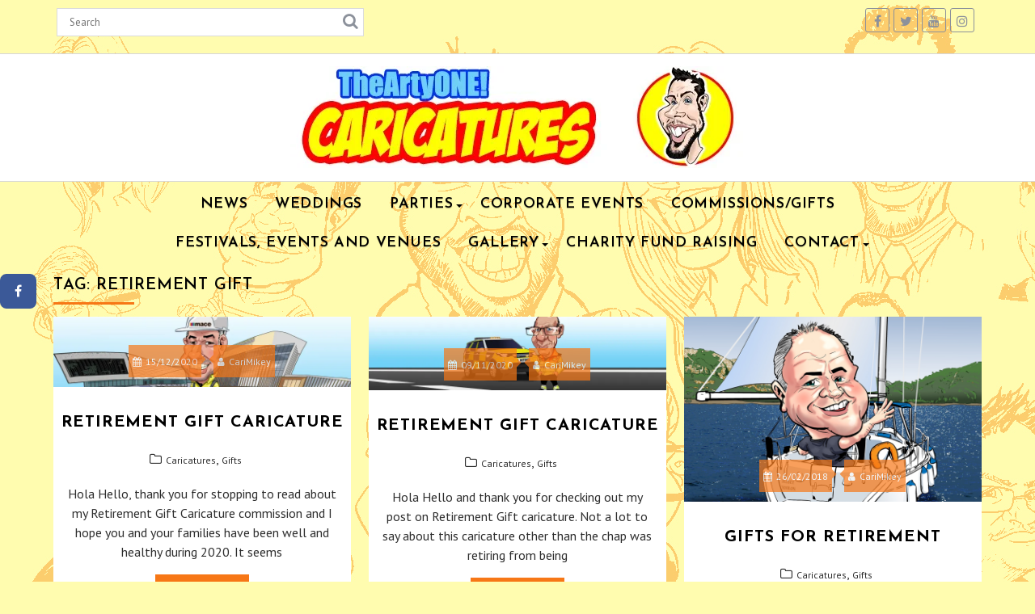

--- FILE ---
content_type: text/html; charset=UTF-8
request_url: https://theartyone.co.uk/tag/retirement-gift/
body_size: 18898
content:
<!DOCTYPE html><html lang="en-GB">
			<head>

				<meta charset="UTF-8">
		<meta name="viewport" content="width=device-width, initial-scale=1">
		<link rel="profile" href="https://gmpg.org/xfn/11">
		<link rel="pingback" href="https://theartyone.co.uk/xmlrpc.php">
		<meta name='robots' content='index, follow, max-image-preview:large, max-snippet:-1, max-video-preview:-1' />
<script>window._wca = window._wca || [];</script>

	<!-- This site is optimized with the Yoast SEO plugin v26.7 - https://yoast.com/wordpress/plugins/seo/ -->
	<title>retirement gift Archives &#8212; TheArtyOne - Caricatures</title>
	<meta name="description" content="Caricaturist for Weddings, Parties, Corporate Events, gifts. Wedding Caricaturist. Expos Caricaturist in Birmingham, West Midlands." />
	<link rel="canonical" href="https://theartyone.co.uk/tag/retirement-gift/" />
	<meta property="og:locale" content="en_GB" />
	<meta property="og:type" content="article" />
	<meta property="og:title" content="retirement gift Archives &#8212; TheArtyOne - Caricatures" />
	<meta property="og:description" content="Caricaturist for Weddings, Parties, Corporate Events, gifts. Wedding Caricaturist. Expos Caricaturist in Birmingham, West Midlands." />
	<meta property="og:url" content="https://theartyone.co.uk/tag/retirement-gift/" />
	<meta property="og:site_name" content="TheArtyOne - Caricatures" />
	<meta name="twitter:card" content="summary_large_image" />
	<meta name="twitter:site" content="@TheArtyONE" />
	<script type="application/ld+json" class="yoast-schema-graph">{"@context":"https://schema.org","@graph":[{"@type":"CollectionPage","@id":"https://theartyone.co.uk/tag/retirement-gift/","url":"https://theartyone.co.uk/tag/retirement-gift/","name":"retirement gift Archives &#8212; TheArtyOne - Caricatures","isPartOf":{"@id":"https://theartyone.co.uk/#website"},"primaryImageOfPage":{"@id":"https://theartyone.co.uk/tag/retirement-gift/#primaryimage"},"image":{"@id":"https://theartyone.co.uk/tag/retirement-gift/#primaryimage"},"thumbnailUrl":"https://i0.wp.com/theartyone.co.uk/wp-content/uploads/2020/12/Retirement-Gift-Caricature-feature-illo.jpg?fit=1400%2C332&ssl=1","description":"Caricaturist for Weddings, Parties, Corporate Events, gifts. Wedding Caricaturist. Expos Caricaturist in Birmingham, West Midlands.","breadcrumb":{"@id":"https://theartyone.co.uk/tag/retirement-gift/#breadcrumb"},"inLanguage":"en-GB"},{"@type":"ImageObject","inLanguage":"en-GB","@id":"https://theartyone.co.uk/tag/retirement-gift/#primaryimage","url":"https://i0.wp.com/theartyone.co.uk/wp-content/uploads/2020/12/Retirement-Gift-Caricature-feature-illo.jpg?fit=1400%2C332&ssl=1","contentUrl":"https://i0.wp.com/theartyone.co.uk/wp-content/uploads/2020/12/Retirement-Gift-Caricature-feature-illo.jpg?fit=1400%2C332&ssl=1","width":1400,"height":332,"caption":"Retirement Gift Caricature header image"},{"@type":"BreadcrumbList","@id":"https://theartyone.co.uk/tag/retirement-gift/#breadcrumb","itemListElement":[{"@type":"ListItem","position":1,"name":"Home","item":"https://theartyone.co.uk/"},{"@type":"ListItem","position":2,"name":"retirement gift"}]},{"@type":"WebSite","@id":"https://theartyone.co.uk/#website","url":"https://theartyone.co.uk/","name":"TheArtyOne - Caricatures","description":"Caricaturist for Weddings, Parties, Corporate Events Entertainment and Gifts","publisher":{"@id":"https://theartyone.co.uk/#organization"},"potentialAction":[{"@type":"SearchAction","target":{"@type":"EntryPoint","urlTemplate":"https://theartyone.co.uk/?s={search_term_string}"},"query-input":{"@type":"PropertyValueSpecification","valueRequired":true,"valueName":"search_term_string"}}],"inLanguage":"en-GB"},{"@type":"Organization","@id":"https://theartyone.co.uk/#organization","name":"The Arty One Caricatures","url":"https://theartyone.co.uk/","logo":{"@type":"ImageObject","inLanguage":"en-GB","@id":"https://theartyone.co.uk/#/schema/logo/image/","url":"https://i0.wp.com/theartyone.co.uk/wp-content/uploads/2017/07/me-circle.gif?fit=982%2C1006&ssl=1","contentUrl":"https://i0.wp.com/theartyone.co.uk/wp-content/uploads/2017/07/me-circle.gif?fit=982%2C1006&ssl=1","width":982,"height":1006,"caption":"The Arty One Caricatures"},"image":{"@id":"https://theartyone.co.uk/#/schema/logo/image/"},"sameAs":["https://www.facebook.com/theartyone/","https://x.com/TheArtyONE","https://www.instagram.com/theartyone_co_uk/","https://www.linkedin.com/in/theartyone/","https://www.youtube.com/user/theartyone"]}]}</script>
	<!-- / Yoast SEO plugin. -->


<link rel='dns-prefetch' href='//stats.wp.com' />
<link rel='dns-prefetch' href='//fonts.googleapis.com' />
<link rel='dns-prefetch' href='//v0.wordpress.com' />
<link rel='preconnect' href='//i0.wp.com' />
<link rel='preconnect' href='//c0.wp.com' />
<link rel="alternate" type="application/rss+xml" title="TheArtyOne - Caricatures &raquo; Feed" href="https://theartyone.co.uk/feed/" />
<link rel="alternate" type="application/rss+xml" title="TheArtyOne - Caricatures &raquo; Comments Feed" href="https://theartyone.co.uk/comments/feed/" />
<link rel="alternate" type="application/rss+xml" title="TheArtyOne - Caricatures &raquo; retirement gift Tag Feed" href="https://theartyone.co.uk/tag/retirement-gift/feed/" />
		<!-- This site uses the Google Analytics by MonsterInsights plugin v9.11.1 - Using Analytics tracking - https://www.monsterinsights.com/ -->
							<script src="//www.googletagmanager.com/gtag/js?id=G-9Z5SD59BLC"  data-cfasync="false" data-wpfc-render="false" type="text/javascript" async></script>
			<script data-cfasync="false" data-wpfc-render="false" type="text/javascript">
				var mi_version = '9.11.1';
				var mi_track_user = true;
				var mi_no_track_reason = '';
								var MonsterInsightsDefaultLocations = {"page_location":"https:\/\/theartyone.co.uk\/tag\/retirement-gift\/"};
								if ( typeof MonsterInsightsPrivacyGuardFilter === 'function' ) {
					var MonsterInsightsLocations = (typeof MonsterInsightsExcludeQuery === 'object') ? MonsterInsightsPrivacyGuardFilter( MonsterInsightsExcludeQuery ) : MonsterInsightsPrivacyGuardFilter( MonsterInsightsDefaultLocations );
				} else {
					var MonsterInsightsLocations = (typeof MonsterInsightsExcludeQuery === 'object') ? MonsterInsightsExcludeQuery : MonsterInsightsDefaultLocations;
				}

								var disableStrs = [
										'ga-disable-G-9Z5SD59BLC',
									];

				/* Function to detect opted out users */
				function __gtagTrackerIsOptedOut() {
					for (var index = 0; index < disableStrs.length; index++) {
						if (document.cookie.indexOf(disableStrs[index] + '=true') > -1) {
							return true;
						}
					}

					return false;
				}

				/* Disable tracking if the opt-out cookie exists. */
				if (__gtagTrackerIsOptedOut()) {
					for (var index = 0; index < disableStrs.length; index++) {
						window[disableStrs[index]] = true;
					}
				}

				/* Opt-out function */
				function __gtagTrackerOptout() {
					for (var index = 0; index < disableStrs.length; index++) {
						document.cookie = disableStrs[index] + '=true; expires=Thu, 31 Dec 2099 23:59:59 UTC; path=/';
						window[disableStrs[index]] = true;
					}
				}

				if ('undefined' === typeof gaOptout) {
					function gaOptout() {
						__gtagTrackerOptout();
					}
				}
								window.dataLayer = window.dataLayer || [];

				window.MonsterInsightsDualTracker = {
					helpers: {},
					trackers: {},
				};
				if (mi_track_user) {
					function __gtagDataLayer() {
						dataLayer.push(arguments);
					}

					function __gtagTracker(type, name, parameters) {
						if (!parameters) {
							parameters = {};
						}

						if (parameters.send_to) {
							__gtagDataLayer.apply(null, arguments);
							return;
						}

						if (type === 'event') {
														parameters.send_to = monsterinsights_frontend.v4_id;
							var hookName = name;
							if (typeof parameters['event_category'] !== 'undefined') {
								hookName = parameters['event_category'] + ':' + name;
							}

							if (typeof MonsterInsightsDualTracker.trackers[hookName] !== 'undefined') {
								MonsterInsightsDualTracker.trackers[hookName](parameters);
							} else {
								__gtagDataLayer('event', name, parameters);
							}
							
						} else {
							__gtagDataLayer.apply(null, arguments);
						}
					}

					__gtagTracker('js', new Date());
					__gtagTracker('set', {
						'developer_id.dZGIzZG': true,
											});
					if ( MonsterInsightsLocations.page_location ) {
						__gtagTracker('set', MonsterInsightsLocations);
					}
										__gtagTracker('config', 'G-9Z5SD59BLC', {"allow_anchor":"true","forceSSL":"true","link_attribution":"true","page_path":location.pathname + location.search + location.hash} );
										window.gtag = __gtagTracker;										(function () {
						/* https://developers.google.com/analytics/devguides/collection/analyticsjs/ */
						/* ga and __gaTracker compatibility shim. */
						var noopfn = function () {
							return null;
						};
						var newtracker = function () {
							return new Tracker();
						};
						var Tracker = function () {
							return null;
						};
						var p = Tracker.prototype;
						p.get = noopfn;
						p.set = noopfn;
						p.send = function () {
							var args = Array.prototype.slice.call(arguments);
							args.unshift('send');
							__gaTracker.apply(null, args);
						};
						var __gaTracker = function () {
							var len = arguments.length;
							if (len === 0) {
								return;
							}
							var f = arguments[len - 1];
							if (typeof f !== 'object' || f === null || typeof f.hitCallback !== 'function') {
								if ('send' === arguments[0]) {
									var hitConverted, hitObject = false, action;
									if ('event' === arguments[1]) {
										if ('undefined' !== typeof arguments[3]) {
											hitObject = {
												'eventAction': arguments[3],
												'eventCategory': arguments[2],
												'eventLabel': arguments[4],
												'value': arguments[5] ? arguments[5] : 1,
											}
										}
									}
									if ('pageview' === arguments[1]) {
										if ('undefined' !== typeof arguments[2]) {
											hitObject = {
												'eventAction': 'page_view',
												'page_path': arguments[2],
											}
										}
									}
									if (typeof arguments[2] === 'object') {
										hitObject = arguments[2];
									}
									if (typeof arguments[5] === 'object') {
										Object.assign(hitObject, arguments[5]);
									}
									if ('undefined' !== typeof arguments[1].hitType) {
										hitObject = arguments[1];
										if ('pageview' === hitObject.hitType) {
											hitObject.eventAction = 'page_view';
										}
									}
									if (hitObject) {
										action = 'timing' === arguments[1].hitType ? 'timing_complete' : hitObject.eventAction;
										hitConverted = mapArgs(hitObject);
										__gtagTracker('event', action, hitConverted);
									}
								}
								return;
							}

							function mapArgs(args) {
								var arg, hit = {};
								var gaMap = {
									'eventCategory': 'event_category',
									'eventAction': 'event_action',
									'eventLabel': 'event_label',
									'eventValue': 'event_value',
									'nonInteraction': 'non_interaction',
									'timingCategory': 'event_category',
									'timingVar': 'name',
									'timingValue': 'value',
									'timingLabel': 'event_label',
									'page': 'page_path',
									'location': 'page_location',
									'title': 'page_title',
									'referrer' : 'page_referrer',
								};
								for (arg in args) {
																		if (!(!args.hasOwnProperty(arg) || !gaMap.hasOwnProperty(arg))) {
										hit[gaMap[arg]] = args[arg];
									} else {
										hit[arg] = args[arg];
									}
								}
								return hit;
							}

							try {
								f.hitCallback();
							} catch (ex) {
							}
						};
						__gaTracker.create = newtracker;
						__gaTracker.getByName = newtracker;
						__gaTracker.getAll = function () {
							return [];
						};
						__gaTracker.remove = noopfn;
						__gaTracker.loaded = true;
						window['__gaTracker'] = __gaTracker;
					})();
									} else {
										console.log("");
					(function () {
						function __gtagTracker() {
							return null;
						}

						window['__gtagTracker'] = __gtagTracker;
						window['gtag'] = __gtagTracker;
					})();
									}
			</script>
							<!-- / Google Analytics by MonsterInsights -->
		<style id='wp-img-auto-sizes-contain-inline-css' type='text/css'>
img:is([sizes=auto i],[sizes^="auto," i]){contain-intrinsic-size:3000px 1500px}
/*# sourceURL=wp-img-auto-sizes-contain-inline-css */
</style>
<style id='wp-emoji-styles-inline-css' type='text/css'>

	img.wp-smiley, img.emoji {
		display: inline !important;
		border: none !important;
		box-shadow: none !important;
		height: 1em !important;
		width: 1em !important;
		margin: 0 0.07em !important;
		vertical-align: -0.1em !important;
		background: none !important;
		padding: 0 !important;
	}
/*# sourceURL=wp-emoji-styles-inline-css */
</style>
<style id='wp-block-library-inline-css' type='text/css'>
:root{--wp-block-synced-color:#7a00df;--wp-block-synced-color--rgb:122,0,223;--wp-bound-block-color:var(--wp-block-synced-color);--wp-editor-canvas-background:#ddd;--wp-admin-theme-color:#007cba;--wp-admin-theme-color--rgb:0,124,186;--wp-admin-theme-color-darker-10:#006ba1;--wp-admin-theme-color-darker-10--rgb:0,107,160.5;--wp-admin-theme-color-darker-20:#005a87;--wp-admin-theme-color-darker-20--rgb:0,90,135;--wp-admin-border-width-focus:2px}@media (min-resolution:192dpi){:root{--wp-admin-border-width-focus:1.5px}}.wp-element-button{cursor:pointer}:root .has-very-light-gray-background-color{background-color:#eee}:root .has-very-dark-gray-background-color{background-color:#313131}:root .has-very-light-gray-color{color:#eee}:root .has-very-dark-gray-color{color:#313131}:root .has-vivid-green-cyan-to-vivid-cyan-blue-gradient-background{background:linear-gradient(135deg,#00d084,#0693e3)}:root .has-purple-crush-gradient-background{background:linear-gradient(135deg,#34e2e4,#4721fb 50%,#ab1dfe)}:root .has-hazy-dawn-gradient-background{background:linear-gradient(135deg,#faaca8,#dad0ec)}:root .has-subdued-olive-gradient-background{background:linear-gradient(135deg,#fafae1,#67a671)}:root .has-atomic-cream-gradient-background{background:linear-gradient(135deg,#fdd79a,#004a59)}:root .has-nightshade-gradient-background{background:linear-gradient(135deg,#330968,#31cdcf)}:root .has-midnight-gradient-background{background:linear-gradient(135deg,#020381,#2874fc)}:root{--wp--preset--font-size--normal:16px;--wp--preset--font-size--huge:42px}.has-regular-font-size{font-size:1em}.has-larger-font-size{font-size:2.625em}.has-normal-font-size{font-size:var(--wp--preset--font-size--normal)}.has-huge-font-size{font-size:var(--wp--preset--font-size--huge)}.has-text-align-center{text-align:center}.has-text-align-left{text-align:left}.has-text-align-right{text-align:right}.has-fit-text{white-space:nowrap!important}#end-resizable-editor-section{display:none}.aligncenter{clear:both}.items-justified-left{justify-content:flex-start}.items-justified-center{justify-content:center}.items-justified-right{justify-content:flex-end}.items-justified-space-between{justify-content:space-between}.screen-reader-text{border:0;clip-path:inset(50%);height:1px;margin:-1px;overflow:hidden;padding:0;position:absolute;width:1px;word-wrap:normal!important}.screen-reader-text:focus{background-color:#ddd;clip-path:none;color:#444;display:block;font-size:1em;height:auto;left:5px;line-height:normal;padding:15px 23px 14px;text-decoration:none;top:5px;width:auto;z-index:100000}html :where(.has-border-color){border-style:solid}html :where([style*=border-top-color]){border-top-style:solid}html :where([style*=border-right-color]){border-right-style:solid}html :where([style*=border-bottom-color]){border-bottom-style:solid}html :where([style*=border-left-color]){border-left-style:solid}html :where([style*=border-width]){border-style:solid}html :where([style*=border-top-width]){border-top-style:solid}html :where([style*=border-right-width]){border-right-style:solid}html :where([style*=border-bottom-width]){border-bottom-style:solid}html :where([style*=border-left-width]){border-left-style:solid}html :where(img[class*=wp-image-]){height:auto;max-width:100%}:where(figure){margin:0 0 1em}html :where(.is-position-sticky){--wp-admin--admin-bar--position-offset:var(--wp-admin--admin-bar--height,0px)}@media screen and (max-width:600px){html :where(.is-position-sticky){--wp-admin--admin-bar--position-offset:0px}}

/*# sourceURL=wp-block-library-inline-css */
</style><style id='wp-block-paragraph-inline-css' type='text/css'>
.is-small-text{font-size:.875em}.is-regular-text{font-size:1em}.is-large-text{font-size:2.25em}.is-larger-text{font-size:3em}.has-drop-cap:not(:focus):first-letter{float:left;font-size:8.4em;font-style:normal;font-weight:100;line-height:.68;margin:.05em .1em 0 0;text-transform:uppercase}body.rtl .has-drop-cap:not(:focus):first-letter{float:none;margin-left:.1em}p.has-drop-cap.has-background{overflow:hidden}:root :where(p.has-background){padding:1.25em 2.375em}:where(p.has-text-color:not(.has-link-color)) a{color:inherit}p.has-text-align-left[style*="writing-mode:vertical-lr"],p.has-text-align-right[style*="writing-mode:vertical-rl"]{rotate:180deg}
/*# sourceURL=https://c0.wp.com/c/6.9/wp-includes/blocks/paragraph/style.min.css */
</style>
<style id='global-styles-inline-css' type='text/css'>
:root{--wp--preset--aspect-ratio--square: 1;--wp--preset--aspect-ratio--4-3: 4/3;--wp--preset--aspect-ratio--3-4: 3/4;--wp--preset--aspect-ratio--3-2: 3/2;--wp--preset--aspect-ratio--2-3: 2/3;--wp--preset--aspect-ratio--16-9: 16/9;--wp--preset--aspect-ratio--9-16: 9/16;--wp--preset--color--black: #000000;--wp--preset--color--cyan-bluish-gray: #abb8c3;--wp--preset--color--white: #ffffff;--wp--preset--color--pale-pink: #f78da7;--wp--preset--color--vivid-red: #cf2e2e;--wp--preset--color--luminous-vivid-orange: #ff6900;--wp--preset--color--luminous-vivid-amber: #fcb900;--wp--preset--color--light-green-cyan: #7bdcb5;--wp--preset--color--vivid-green-cyan: #00d084;--wp--preset--color--pale-cyan-blue: #8ed1fc;--wp--preset--color--vivid-cyan-blue: #0693e3;--wp--preset--color--vivid-purple: #9b51e0;--wp--preset--gradient--vivid-cyan-blue-to-vivid-purple: linear-gradient(135deg,rgb(6,147,227) 0%,rgb(155,81,224) 100%);--wp--preset--gradient--light-green-cyan-to-vivid-green-cyan: linear-gradient(135deg,rgb(122,220,180) 0%,rgb(0,208,130) 100%);--wp--preset--gradient--luminous-vivid-amber-to-luminous-vivid-orange: linear-gradient(135deg,rgb(252,185,0) 0%,rgb(255,105,0) 100%);--wp--preset--gradient--luminous-vivid-orange-to-vivid-red: linear-gradient(135deg,rgb(255,105,0) 0%,rgb(207,46,46) 100%);--wp--preset--gradient--very-light-gray-to-cyan-bluish-gray: linear-gradient(135deg,rgb(238,238,238) 0%,rgb(169,184,195) 100%);--wp--preset--gradient--cool-to-warm-spectrum: linear-gradient(135deg,rgb(74,234,220) 0%,rgb(151,120,209) 20%,rgb(207,42,186) 40%,rgb(238,44,130) 60%,rgb(251,105,98) 80%,rgb(254,248,76) 100%);--wp--preset--gradient--blush-light-purple: linear-gradient(135deg,rgb(255,206,236) 0%,rgb(152,150,240) 100%);--wp--preset--gradient--blush-bordeaux: linear-gradient(135deg,rgb(254,205,165) 0%,rgb(254,45,45) 50%,rgb(107,0,62) 100%);--wp--preset--gradient--luminous-dusk: linear-gradient(135deg,rgb(255,203,112) 0%,rgb(199,81,192) 50%,rgb(65,88,208) 100%);--wp--preset--gradient--pale-ocean: linear-gradient(135deg,rgb(255,245,203) 0%,rgb(182,227,212) 50%,rgb(51,167,181) 100%);--wp--preset--gradient--electric-grass: linear-gradient(135deg,rgb(202,248,128) 0%,rgb(113,206,126) 100%);--wp--preset--gradient--midnight: linear-gradient(135deg,rgb(2,3,129) 0%,rgb(40,116,252) 100%);--wp--preset--font-size--small: 13px;--wp--preset--font-size--medium: 20px;--wp--preset--font-size--large: 36px;--wp--preset--font-size--x-large: 42px;--wp--preset--spacing--20: 0.44rem;--wp--preset--spacing--30: 0.67rem;--wp--preset--spacing--40: 1rem;--wp--preset--spacing--50: 1.5rem;--wp--preset--spacing--60: 2.25rem;--wp--preset--spacing--70: 3.38rem;--wp--preset--spacing--80: 5.06rem;--wp--preset--shadow--natural: 6px 6px 9px rgba(0, 0, 0, 0.2);--wp--preset--shadow--deep: 12px 12px 50px rgba(0, 0, 0, 0.4);--wp--preset--shadow--sharp: 6px 6px 0px rgba(0, 0, 0, 0.2);--wp--preset--shadow--outlined: 6px 6px 0px -3px rgb(255, 255, 255), 6px 6px rgb(0, 0, 0);--wp--preset--shadow--crisp: 6px 6px 0px rgb(0, 0, 0);}:where(.is-layout-flex){gap: 0.5em;}:where(.is-layout-grid){gap: 0.5em;}body .is-layout-flex{display: flex;}.is-layout-flex{flex-wrap: wrap;align-items: center;}.is-layout-flex > :is(*, div){margin: 0;}body .is-layout-grid{display: grid;}.is-layout-grid > :is(*, div){margin: 0;}:where(.wp-block-columns.is-layout-flex){gap: 2em;}:where(.wp-block-columns.is-layout-grid){gap: 2em;}:where(.wp-block-post-template.is-layout-flex){gap: 1.25em;}:where(.wp-block-post-template.is-layout-grid){gap: 1.25em;}.has-black-color{color: var(--wp--preset--color--black) !important;}.has-cyan-bluish-gray-color{color: var(--wp--preset--color--cyan-bluish-gray) !important;}.has-white-color{color: var(--wp--preset--color--white) !important;}.has-pale-pink-color{color: var(--wp--preset--color--pale-pink) !important;}.has-vivid-red-color{color: var(--wp--preset--color--vivid-red) !important;}.has-luminous-vivid-orange-color{color: var(--wp--preset--color--luminous-vivid-orange) !important;}.has-luminous-vivid-amber-color{color: var(--wp--preset--color--luminous-vivid-amber) !important;}.has-light-green-cyan-color{color: var(--wp--preset--color--light-green-cyan) !important;}.has-vivid-green-cyan-color{color: var(--wp--preset--color--vivid-green-cyan) !important;}.has-pale-cyan-blue-color{color: var(--wp--preset--color--pale-cyan-blue) !important;}.has-vivid-cyan-blue-color{color: var(--wp--preset--color--vivid-cyan-blue) !important;}.has-vivid-purple-color{color: var(--wp--preset--color--vivid-purple) !important;}.has-black-background-color{background-color: var(--wp--preset--color--black) !important;}.has-cyan-bluish-gray-background-color{background-color: var(--wp--preset--color--cyan-bluish-gray) !important;}.has-white-background-color{background-color: var(--wp--preset--color--white) !important;}.has-pale-pink-background-color{background-color: var(--wp--preset--color--pale-pink) !important;}.has-vivid-red-background-color{background-color: var(--wp--preset--color--vivid-red) !important;}.has-luminous-vivid-orange-background-color{background-color: var(--wp--preset--color--luminous-vivid-orange) !important;}.has-luminous-vivid-amber-background-color{background-color: var(--wp--preset--color--luminous-vivid-amber) !important;}.has-light-green-cyan-background-color{background-color: var(--wp--preset--color--light-green-cyan) !important;}.has-vivid-green-cyan-background-color{background-color: var(--wp--preset--color--vivid-green-cyan) !important;}.has-pale-cyan-blue-background-color{background-color: var(--wp--preset--color--pale-cyan-blue) !important;}.has-vivid-cyan-blue-background-color{background-color: var(--wp--preset--color--vivid-cyan-blue) !important;}.has-vivid-purple-background-color{background-color: var(--wp--preset--color--vivid-purple) !important;}.has-black-border-color{border-color: var(--wp--preset--color--black) !important;}.has-cyan-bluish-gray-border-color{border-color: var(--wp--preset--color--cyan-bluish-gray) !important;}.has-white-border-color{border-color: var(--wp--preset--color--white) !important;}.has-pale-pink-border-color{border-color: var(--wp--preset--color--pale-pink) !important;}.has-vivid-red-border-color{border-color: var(--wp--preset--color--vivid-red) !important;}.has-luminous-vivid-orange-border-color{border-color: var(--wp--preset--color--luminous-vivid-orange) !important;}.has-luminous-vivid-amber-border-color{border-color: var(--wp--preset--color--luminous-vivid-amber) !important;}.has-light-green-cyan-border-color{border-color: var(--wp--preset--color--light-green-cyan) !important;}.has-vivid-green-cyan-border-color{border-color: var(--wp--preset--color--vivid-green-cyan) !important;}.has-pale-cyan-blue-border-color{border-color: var(--wp--preset--color--pale-cyan-blue) !important;}.has-vivid-cyan-blue-border-color{border-color: var(--wp--preset--color--vivid-cyan-blue) !important;}.has-vivid-purple-border-color{border-color: var(--wp--preset--color--vivid-purple) !important;}.has-vivid-cyan-blue-to-vivid-purple-gradient-background{background: var(--wp--preset--gradient--vivid-cyan-blue-to-vivid-purple) !important;}.has-light-green-cyan-to-vivid-green-cyan-gradient-background{background: var(--wp--preset--gradient--light-green-cyan-to-vivid-green-cyan) !important;}.has-luminous-vivid-amber-to-luminous-vivid-orange-gradient-background{background: var(--wp--preset--gradient--luminous-vivid-amber-to-luminous-vivid-orange) !important;}.has-luminous-vivid-orange-to-vivid-red-gradient-background{background: var(--wp--preset--gradient--luminous-vivid-orange-to-vivid-red) !important;}.has-very-light-gray-to-cyan-bluish-gray-gradient-background{background: var(--wp--preset--gradient--very-light-gray-to-cyan-bluish-gray) !important;}.has-cool-to-warm-spectrum-gradient-background{background: var(--wp--preset--gradient--cool-to-warm-spectrum) !important;}.has-blush-light-purple-gradient-background{background: var(--wp--preset--gradient--blush-light-purple) !important;}.has-blush-bordeaux-gradient-background{background: var(--wp--preset--gradient--blush-bordeaux) !important;}.has-luminous-dusk-gradient-background{background: var(--wp--preset--gradient--luminous-dusk) !important;}.has-pale-ocean-gradient-background{background: var(--wp--preset--gradient--pale-ocean) !important;}.has-electric-grass-gradient-background{background: var(--wp--preset--gradient--electric-grass) !important;}.has-midnight-gradient-background{background: var(--wp--preset--gradient--midnight) !important;}.has-small-font-size{font-size: var(--wp--preset--font-size--small) !important;}.has-medium-font-size{font-size: var(--wp--preset--font-size--medium) !important;}.has-large-font-size{font-size: var(--wp--preset--font-size--large) !important;}.has-x-large-font-size{font-size: var(--wp--preset--font-size--x-large) !important;}
/*# sourceURL=global-styles-inline-css */
</style>

<style id='classic-theme-styles-inline-css' type='text/css'>
/*! This file is auto-generated */
.wp-block-button__link{color:#fff;background-color:#32373c;border-radius:9999px;box-shadow:none;text-decoration:none;padding:calc(.667em + 2px) calc(1.333em + 2px);font-size:1.125em}.wp-block-file__button{background:#32373c;color:#fff;text-decoration:none}
/*# sourceURL=/wp-includes/css/classic-themes.min.css */
</style>
<link rel='stylesheet' id='fontawesome-css' href='https://theartyone.co.uk/wp-content/plugins/gutentor/assets/library/fontawesome/css/all.min.css?ver=5.12.0' type='text/css' media='all' />
<link rel='stylesheet' id='wpness-grid-css' href='https://theartyone.co.uk/wp-content/plugins/gutentor/assets/library/wpness-grid/wpness-grid.css?ver=1.0.0' type='text/css' media='all' />
<link rel='stylesheet' id='animate-css' href='https://theartyone.co.uk/wp-content/plugins/gutentor/assets/library/animatecss/animate.min.css?ver=3.7.2' type='text/css' media='all' />
<link rel='stylesheet' id='wp-components-css' href='https://c0.wp.com/c/6.9/wp-includes/css/dist/components/style.min.css' type='text/css' media='all' />
<link rel='stylesheet' id='wp-preferences-css' href='https://c0.wp.com/c/6.9/wp-includes/css/dist/preferences/style.min.css' type='text/css' media='all' />
<link rel='stylesheet' id='wp-block-editor-css' href='https://c0.wp.com/c/6.9/wp-includes/css/dist/block-editor/style.min.css' type='text/css' media='all' />
<link rel='stylesheet' id='wp-reusable-blocks-css' href='https://c0.wp.com/c/6.9/wp-includes/css/dist/reusable-blocks/style.min.css' type='text/css' media='all' />
<link rel='stylesheet' id='wp-patterns-css' href='https://c0.wp.com/c/6.9/wp-includes/css/dist/patterns/style.min.css' type='text/css' media='all' />
<link rel='stylesheet' id='wp-editor-css' href='https://c0.wp.com/c/6.9/wp-includes/css/dist/editor/style.min.css' type='text/css' media='all' />
<link rel='stylesheet' id='gutentor-css' href='https://theartyone.co.uk/wp-content/plugins/gutentor/dist/blocks.style.build.css?ver=3.5.4' type='text/css' media='all' />
<link rel='stylesheet' id='woocommerce-layout-css' href='https://c0.wp.com/p/woocommerce/10.4.3/assets/css/woocommerce-layout.css' type='text/css' media='all' />
<style id='woocommerce-layout-inline-css' type='text/css'>

	.infinite-scroll .woocommerce-pagination {
		display: none;
	}
/*# sourceURL=woocommerce-layout-inline-css */
</style>
<link rel='stylesheet' id='woocommerce-smallscreen-css' href='https://c0.wp.com/p/woocommerce/10.4.3/assets/css/woocommerce-smallscreen.css' type='text/css' media='only screen and (max-width: 768px)' />
<link rel='stylesheet' id='woocommerce-general-css' href='https://c0.wp.com/p/woocommerce/10.4.3/assets/css/woocommerce.css' type='text/css' media='all' />
<style id='woocommerce-inline-inline-css' type='text/css'>
.woocommerce form .form-row .required { visibility: visible; }
/*# sourceURL=woocommerce-inline-inline-css */
</style>
<link rel='stylesheet' id='jquery-owl-css' href='https://theartyone.co.uk/wp-content/themes/weblog/assets/library/owl-carousel/owl.carousel.min.css?ver=1.3.3' type='text/css' media='all' />
<link rel='stylesheet' id='weblog-googleapis-css' href='//fonts.googleapis.com/css?family=PT+Sans%3A400%2C700%7CJosefin+Sans%3A700%2C600&#038;ver=1.0.1' type='text/css' media='all' />
<link rel='stylesheet' id='font-awesome-css' href='https://theartyone.co.uk/wp-content/themes/weblog/assets/library/Font-Awesome/css/font-awesome.min.css?ver=4.7.0' type='text/css' media='all' />
<link rel='stylesheet' id='weblog-style-css' href='https://theartyone.co.uk/wp-content/themes/weblog/style.css?ver=f9d2dcf5b4a68275afc00b6970104ff4' type='text/css' media='all' />
<style id='weblog-style-inline-css' type='text/css'>

            mark,
            .comment-form .form-submit input,
            #calendar_wrap #wp-calendar #today,
            #calendar_wrap #wp-calendar #today a,
            .wpcf7-form input.wpcf7-submit:hover,
            .wpcf7-form input.wpcf7-submit:focus,
            .breadcrumb,
            .slider-section .owl-buttons .owl-prev, 
            .slider-section .owl-buttons .owl-next,
            .slider-section .read-more,
            .masonry-start .read-more .read-more-btn,
            .show-more,
            .masonry-start .posted-on,
            .masonry-start .byline,
            .single article .posted-on,
            .single article .byline,
             .slicknav_btn{
                background: #f77716;
            }
            .slider-section .cat-links a,
            .site-title a,
            .widget_search input#s,
            .wpcf7-form input.wpcf7-submit,
            .slider-section .bx-controls-direction a,
            a:hover,
            .header-wrapper .menu li a:hover,
            .bn-content a:hover,
            .socials a:hover,
            .slider-feature-wrap a:hover,
            .featured-desc .above-entry-meta span:hover,
            .posted-on a:hover,
            .cat-links a:hover,
            .comments-link a:hover,
            .edit-link a:hover,
            .tags-links a:hover,
            .byline a:hover,
            .nav-links a:hover,
            #weblog-breadcrumbs a:hover,
            .widget li a:hover,
            a:focus,
            .header-wrapper .menu li a:focus,
            .bn-content a:focus,
            .socials a:focus,
            .slider-feature-wrap a:focus,
            .featured-desc .above-entry-meta span:focus,
            .posted-on a:focus,
            .cat-links a:focus,
            .comments-link a:focus,
            .edit-link a:focus,
            .tags-links a:focus,
            .byline a:focus,
            .nav-links a:focus,
            #weblog-breadcrumbs a:focus,
            .widget li a:focus,
            .screen-reader-text:focus,
            .header-wrapper .menu > li.current-menu-item > a,
            .header-wrapper .menu > li.current-menu-parent > a,
            .header-wrapper .menu > li.current_page_parent > a,
            .header-wrapper .menu > li.current_page_ancestor > a,
            .masonry-start .posted-on::after,
            article .posted-on::after,
            .masonry-start .byline::after,
            article  .byline::after,
            .sticky-format-icon{
                color: #f77716;
            }
            .page-header .page-title:after,
            .single .entry-header .entry-title:after{
                background: #f77716;
                bottom: 0;
                content: '';
                height: 3px;
                left: 0;
                position: absolute;
                width: 100px;
            }
            .rtl .page-header .page-title:after,
            .rtl.single .entry-header .entry-title:after{
                background: #f77716;
                bottom: 0;
                content: '';
                height: 3px;
                right: 0;
                position: absolute;
                width: 100px;
            }
            .page-header .page-title:before,
            .single .entry-header .entry-title:before{
                border-bottom: 7px solid #f77716;
            }
            .wpcf7-form input.wpcf7-submit:hover,
            .wpcf7-form input.wpcf7-submit:focus{
                border: 2px solid #f77716;
            }
            .breadcrumb::after {
                border-left: 5px solid #f77716;
            }
            .rtl .breadcrumb::after {
                border-right: 5px solid #f77716;
                border-left:medium none;
            }
            .tagcloud a{
                border: 1px solid #f77716;
            }
            .widget-title{
                border-bottom: 2px solid #f77716;
            }
         
            @media screen and (max-width:992px){
                .slicknav_nav li:hover > a,
                .slicknav_nav li.current-menu-ancestor a,
                .slicknav_nav li.current-menu-item  > a,
                .slicknav_nav li.current_page_item a,
                .slicknav_nav li.current_page_item .slicknav_item span,
                .slicknav_nav li .slicknav_item:hover a{
                    color: #f77716;
                }
                .slicknav_nav li:focus-within > a,
                .slicknav_nav li .slicknav_item:focus-within a{
                    color: #f77716;
                }
            }
/*# sourceURL=weblog-style-inline-css */
</style>
<link rel='stylesheet' id='weblog-block-front-styles-css' href='https://theartyone.co.uk/wp-content/themes/weblog/acmethemes/gutenberg/gutenberg-front.css?ver=1.0' type='text/css' media='all' />
<script type="text/javascript" src="https://theartyone.co.uk/wp-content/plugins/google-analytics-for-wordpress/assets/js/frontend-gtag.min.js?ver=9.11.1" id="monsterinsights-frontend-script-js" async="async" data-wp-strategy="async"></script>
<script data-cfasync="false" data-wpfc-render="false" type="text/javascript" id='monsterinsights-frontend-script-js-extra'>/* <![CDATA[ */
var monsterinsights_frontend = {"js_events_tracking":"true","download_extensions":"doc,pdf,ppt,zip,xls,docx,pptx,xlsx","inbound_paths":"[]","home_url":"https:\/\/theartyone.co.uk","hash_tracking":"true","v4_id":"G-9Z5SD59BLC"};/* ]]> */
</script>
<script type="text/javascript" id="jquery-core-js-extra">
/* <![CDATA[ */
var theme_data = {"themeLogo":["https://i0.wp.com/theartyone.co.uk/wp-content/uploads/2017/09/cropped-caricatures-logo-1.jpg?resize=150%2C126&ssl=1",150,126,true]};
//# sourceURL=jquery-core-js-extra
/* ]]> */
</script>
<script type="text/javascript" src="https://c0.wp.com/c/6.9/wp-includes/js/jquery/jquery.min.js" id="jquery-core-js"></script>
<script type="text/javascript" src="https://c0.wp.com/c/6.9/wp-includes/js/jquery/jquery-migrate.min.js" id="jquery-migrate-js"></script>
<script type="text/javascript" src="https://c0.wp.com/p/woocommerce/10.4.3/assets/js/jquery-blockui/jquery.blockUI.min.js" id="wc-jquery-blockui-js" defer="defer" data-wp-strategy="defer"></script>
<script type="text/javascript" id="wc-add-to-cart-js-extra">
/* <![CDATA[ */
var wc_add_to_cart_params = {"ajax_url":"/wp-admin/admin-ajax.php","wc_ajax_url":"/?wc-ajax=%%endpoint%%","i18n_view_cart":"View basket","cart_url":"https://theartyone.co.uk/?page_id=2321","is_cart":"","cart_redirect_after_add":"no"};
//# sourceURL=wc-add-to-cart-js-extra
/* ]]> */
</script>
<script type="text/javascript" src="https://c0.wp.com/p/woocommerce/10.4.3/assets/js/frontend/add-to-cart.min.js" id="wc-add-to-cart-js" defer="defer" data-wp-strategy="defer"></script>
<script type="text/javascript" src="https://c0.wp.com/p/woocommerce/10.4.3/assets/js/js-cookie/js.cookie.min.js" id="wc-js-cookie-js" defer="defer" data-wp-strategy="defer"></script>
<script type="text/javascript" id="woocommerce-js-extra">
/* <![CDATA[ */
var woocommerce_params = {"ajax_url":"/wp-admin/admin-ajax.php","wc_ajax_url":"/?wc-ajax=%%endpoint%%","i18n_password_show":"Show password","i18n_password_hide":"Hide password"};
//# sourceURL=woocommerce-js-extra
/* ]]> */
</script>
<script type="text/javascript" src="https://c0.wp.com/p/woocommerce/10.4.3/assets/js/frontend/woocommerce.min.js" id="woocommerce-js" defer="defer" data-wp-strategy="defer"></script>
<script type="text/javascript" id="kk-script-js-extra">
/* <![CDATA[ */
var fetchCartItems = {"ajax_url":"https://theartyone.co.uk/wp-admin/admin-ajax.php","action":"kk_wc_fetchcartitems","nonce":"3426dea0d3","currency":"GBP"};
//# sourceURL=kk-script-js-extra
/* ]]> */
</script>
<script type="text/javascript" src="https://theartyone.co.uk/wp-content/plugins/kliken-marketing-for-google/assets/kk-script.js?ver=f9d2dcf5b4a68275afc00b6970104ff4" id="kk-script-js"></script>
<script type="text/javascript" id="ssbs-nonce-js-after">
/* <![CDATA[ */
var sss_nonce_frontend = "1cfc5d4258"
//# sourceURL=ssbs-nonce-js-after
/* ]]> */
</script>
<script type="text/javascript" src="https://stats.wp.com/s-202603.js" id="woocommerce-analytics-js" defer="defer" data-wp-strategy="defer"></script>
<link rel="https://api.w.org/" href="https://theartyone.co.uk/wp-json/" /><link rel="alternate" title="JSON" type="application/json" href="https://theartyone.co.uk/wp-json/wp/v2/tags/42" /><link rel="EditURI" type="application/rsd+xml" title="RSD" href="https://theartyone.co.uk/xmlrpc.php?rsd" />
	<style>img#wpstats{display:none}</style>
			<noscript><style>.woocommerce-product-gallery{ opacity: 1 !important; }</style></noscript>
	
<!-- Meta Pixel Code -->
<script type='text/plain' data-wpconsent-name="facebook-pixel" data-wpconsent-category="marketing">
!function(f,b,e,v,n,t,s){if(f.fbq)return;n=f.fbq=function(){n.callMethod?
n.callMethod.apply(n,arguments):n.queue.push(arguments)};if(!f._fbq)f._fbq=n;
n.push=n;n.loaded=!0;n.version='2.0';n.queue=[];t=b.createElement(e);t.async=!0;
t.src=v;s=b.getElementsByTagName(e)[0];s.parentNode.insertBefore(t,s)}(window,
document,'script','https://connect.facebook.net/en_US/fbevents.js');
</script>
<!-- End Meta Pixel Code -->
<script type='text/plain' data-wpconsent-name="facebook-pixel" data-wpconsent-category="marketing">var url = window.location.origin + '?ob=open-bridge';
            fbq('set', 'openbridge', '859146206536198', url);
fbq('init', '859146206536198', {}, {
    "agent": "wordpress-6.9-4.1.5"
})</script><script type='text/plain' data-wpconsent-name="facebook-pixel" data-wpconsent-category="marketing">
    fbq('track', 'PageView', []);
  </script><style type="text/css" id="custom-background-css">
body.custom-background { background-color: #fffcaf; background-image: url("https://theartyone.co.uk/wp-content/uploads/2017/08/BG-WP-Cari_-4.jpg"); background-position: left top; background-size: auto; background-repeat: repeat; background-attachment: scroll; }
</style>
	<link rel="icon" href="https://i0.wp.com/theartyone.co.uk/wp-content/uploads/2025/11/cropped-me-circle.gif?fit=32%2C32&#038;ssl=1" sizes="32x32" />
<link rel="icon" href="https://i0.wp.com/theartyone.co.uk/wp-content/uploads/2025/11/cropped-me-circle.gif?fit=192%2C192&#038;ssl=1" sizes="192x192" />
<link rel="apple-touch-icon" href="https://i0.wp.com/theartyone.co.uk/wp-content/uploads/2025/11/cropped-me-circle.gif?fit=180%2C180&#038;ssl=1" />
<meta name="msapplication-TileImage" content="https://i0.wp.com/theartyone.co.uk/wp-content/uploads/2025/11/cropped-me-circle.gif?fit=270%2C270&#038;ssl=1" />
<style id="kirki-inline-styles"></style><style id="yellow-pencil">
/*
	The following CSS codes are created by the YellowPencil plugin.
	https://yellowpencil.waspthemes.com/
*/
#page #masthead .header-wrapper .header-container #site-navigation .wrapper .header-main-menu .acmethemes-nav #menu-main-menu > .menu-item > a{font-size:18px !important;}#menu-main-menu > .menu-item > a{text-shadow:rgba(0, 0, 0, 0.3) 0px 1px 1px;}#page{background-image:url(https://caricatures.theartyone.co.uk/wp-content/uploads/2017/08/BG-WP-Cari_-4.jpg);}
</style>	<link rel='stylesheet' id='wc-blocks-style-css' href='https://c0.wp.com/p/woocommerce/10.4.3/assets/client/blocks/wc-blocks.css' type='text/css' media='all' />
<link rel='stylesheet' id='gutentor-woo-css' href='https://theartyone.co.uk/wp-content/plugins/gutentor/dist/gutentor-woocommerce.css?ver=3.5.4' type='text/css' media='all' />
<link rel='stylesheet' id='ssbs-fa-css' href='https://theartyone.co.uk/wp-content/plugins/social-share-buttons-by-supsystic/src/SocialSharing/Projects/assets/css/fa-ssbs.css' type='text/css' media='all' />
<link rel='stylesheet' id='sss-base-css' href='https://theartyone.co.uk/wp-content/plugins/social-share-buttons-by-supsystic/src/SocialSharing/Projects/assets/css/base.css' type='text/css' media='all' />
<link rel='stylesheet' id='sss-animate-css' href='https://theartyone.co.uk/wp-content/plugins/social-share-buttons-by-supsystic/src/SocialSharing/Projects/assets/css/animate.min.css' type='text/css' media='all' />
<link rel='stylesheet' id='sss-tooltipster-main-css' href='https://theartyone.co.uk/wp-content/plugins/social-share-buttons-by-supsystic/src/SocialSharing/Projects/assets/css/tooltipster.css' type='text/css' media='all' />
<link rel='stylesheet' id='sss-brand-icons-css' href='https://theartyone.co.uk/wp-content/plugins/social-share-buttons-by-supsystic/src/SocialSharing/Projects/assets/css/buttons/brand-icons.css' type='text/css' media='all' />
<link rel='stylesheet' id='sss-tooltipster-shadow-css' href='https://theartyone.co.uk/wp-content/plugins/social-share-buttons-by-supsystic/src/SocialSharing/Projects/assets/css/tooltipster-shadow.css' type='text/css' media='all' />
</head>
<body data-rsssl=1 class="archive tag tag-retirement-gift tag-42 custom-background wp-custom-logo wp-theme-weblog theme-weblog gutentor-active non-logged-in woocommerce-no-js no-sidebar">


<!-- Meta Pixel Code -->
<noscript>
<img height="1" width="1" style="display:none" alt="fbpx"
src="https://www.facebook.com/tr?id=859146206536198&ev=PageView&noscript=1" />
</noscript>
<!-- End Meta Pixel Code -->
		<div id="page" class="hfeed site">
				<a class="skip-link screen-reader-text" href="#content" title="link">Skip to content</a>
				<header id="masthead" class="site-header" role="banner">
			<div class="header-wrapper clearfix">
				<div class="header-container">
					<div class="top-header-bar">
						<div class="wrapper">
							<div class="acme-col-3">
															</div>
							<div class="acme-col-3">
								<div class='acme-search-block'><div class="search-block">
	<form action="https://theartyone.co.uk" class="searchform" id="searchform" method="get" role="search">
		<div>
			<label for="menu-search" class="screen-reader-text"></label>
						<input type="text"  placeholder="Search"  class="menu-search" id="menu-search" name="s" value="">
			<button class="searchsubmit fa fa-search" type="submit" id="searchsubmit"></button>
		</div>
	</form>
</div>
</div>							</div>
							<div class="acme-col-3">
										<div class="socials">
							<a href="http://www.facebook.com/theartyone" class="facebook" data-title="Facebook" target="_blank">
					<span class="font-icon-social-facebook"><i class="fa fa-facebook"></i></span>
				</a>
								<a href="https://bsky.app/profile/theartyone.bsky.social" class="twitter" data-title="Twitter" target="_blank">
					<span class="font-icon-social-twitter"><i class="fa fa-twitter"></i></span>
				</a>
								<a href="https://www.youtube.com/user/theartyone" class="youtube" data-title="Youtube" target="_blank">
					<span class="font-icon-social-youtube"><i class="fa fa-youtube"></i></span>
				</a>
								<a href="http://www.instagram.com/theartyone_co_uk" class="instagram" data-title="Instagram" target="_blank">
					<span class="font-icon-social-instagram"><i class="fa fa-instagram"></i></span>
				</a>
						</div>
									</div>
						</div>
					</div>
					<div class="clearfix"></div>
					<div class="site-branding clearfix">
						<div class="wrapper">
							<div class="site-logo acme-col-3">
																	<a href="https://theartyone.co.uk/" class="custom-logo-link" rel="home"><img width="562" height="126" src="https://i0.wp.com/theartyone.co.uk/wp-content/uploads/2017/09/cropped-caricatures-logo-1.jpg?fit=562%2C126&amp;ssl=1" class="custom-logo" alt="TheArtyOne Logo" decoding="async" fetchpriority="high" srcset="https://i0.wp.com/theartyone.co.uk/wp-content/uploads/2017/09/cropped-caricatures-logo-1.jpg?w=562&amp;ssl=1 562w, https://i0.wp.com/theartyone.co.uk/wp-content/uploads/2017/09/cropped-caricatures-logo-1.jpg?resize=300%2C67&amp;ssl=1 300w" sizes="(max-width: 562px) 100vw, 562px" /></a>								<!--weblog-header-id-display-opt-->
							</div><!--site-logo-->
						</div>
					</div>
										<nav id="site-navigation" class="main-navigation  clearfix" role="navigation">
						<div class="wrapper">
							<div class="header-main-menu clearfix">
								<div class="acmethemes-nav"><ul id="menu-main-menu" class="menu"><li id="menu-item-34" class="menu-item menu-item-type-custom menu-item-object-custom menu-item-home menu-item-34"><a href="https://theartyone.co.uk">News</a></li>
<li id="menu-item-11" class="menu-item menu-item-type-post_type menu-item-object-page menu-item-11"><a href="https://theartyone.co.uk/weddings/">Weddings</a></li>
<li id="menu-item-10" class="menu-item menu-item-type-post_type menu-item-object-page menu-item-has-children menu-item-10"><a href="https://theartyone.co.uk/party-entertainment-for-parties-brighton-and-hove-sussex/">Parties</a>
<ul class="sub-menu">
	<li id="menu-item-9594" class="menu-item menu-item-type-post_type menu-item-object-page menu-item-9594"><a href="https://theartyone.co.uk/christmas-parties/">Christmas Parties</a></li>
</ul>
</li>
<li id="menu-item-438" class="menu-item menu-item-type-post_type menu-item-object-page menu-item-438"><a href="https://theartyone.co.uk/corporate-events-stand-attraction-staff-nights-out-entertainment-awards-nights/">Corporate Events</a></li>
<li id="menu-item-441" class="menu-item menu-item-type-post_type menu-item-object-page menu-item-441"><a href="https://theartyone.co.uk/commissionsgifts/">Commissions/Gifts</a></li>
<li id="menu-item-501" class="menu-item menu-item-type-post_type menu-item-object-page menu-item-501"><a href="https://theartyone.co.uk/festivals-and-venues/">Festivals, Events and Venues</a></li>
<li id="menu-item-31" class="menu-item menu-item-type-post_type menu-item-object-page menu-item-has-children menu-item-31"><a href="https://theartyone.co.uk/gallery/">Gallery</a>
<ul class="sub-menu">
	<li id="menu-item-479" class="menu-item menu-item-type-post_type menu-item-object-page menu-item-479"><a href="https://theartyone.co.uk/black-and-white/">Black and White</a></li>
	<li id="menu-item-679" class="menu-item menu-item-type-post_type menu-item-object-page menu-item-679"><a href="https://theartyone.co.uk/colour-gallery/">Colour</a></li>
	<li id="menu-item-678" class="menu-item menu-item-type-post_type menu-item-object-page menu-item-678"><a href="https://theartyone.co.uk/pets/">Pets</a></li>
	<li id="menu-item-677" class="menu-item menu-item-type-post_type menu-item-object-page menu-item-677"><a href="https://theartyone.co.uk/famous-caricatures/">Famous Caricatures</a></li>
	<li id="menu-item-565" class="menu-item menu-item-type-post_type menu-item-object-page menu-item-565"><a href="https://theartyone.co.uk/gallery/live-gallery/">Live Gallery</a></li>
	<li id="menu-item-663" class="menu-item menu-item-type-post_type menu-item-object-page menu-item-663"><a href="https://theartyone.co.uk/gallery/videos/">Videos</a></li>
</ul>
</li>
<li id="menu-item-32" class="menu-item menu-item-type-post_type menu-item-object-page menu-item-32"><a href="https://theartyone.co.uk/charity-fund-raising/">Charity Fund Raising</a></li>
<li id="menu-item-33" class="menu-item menu-item-type-post_type menu-item-object-page menu-item-has-children menu-item-33"><a href="https://theartyone.co.uk/contact/">Contact</a>
<ul class="sub-menu">
	<li id="menu-item-950" class="menu-item menu-item-type-post_type menu-item-object-page menu-item-950"><a href="https://theartyone.co.uk/contact-me/">Contact me</a></li>
	<li id="menu-item-909" class="menu-item menu-item-type-post_type menu-item-object-page menu-item-909"><a href="https://theartyone.co.uk/meet-the-artist/">Meet the Artist</a></li>
	<li id="menu-item-947" class="menu-item menu-item-type-custom menu-item-object-custom menu-item-947"><a href="http://artymikey.uk">My Illustration Site</a></li>
</ul>
</li>
</ul></div>							</div>
							<!--slick menu container-->
							<div class="responsive-slick-menu clearfix"></div>
						</div>
					</nav>
					<!-- #site-navigation -->
				</div>
				<!-- .header-container -->
			</div>
			<!-- header-wrapper-->
		</header>
		<!-- #masthead -->
				<div class="wrapper content-wrapper clearfix">
			<div id="content" class="site-content">
			<div id="primary" class="content-area">
		<main id="main" class="site-main" role="main">
					<header class="page-header">
				<h1 class="page-title">Tag: <span>retirement gift</span></h1>			</header><!-- .page-header -->
			        <div class="masonry-start"><div id="masonry-loop">
        <article id="post-2474" class="acme-col-3 masonry-post post-2474 post type-post status-publish format-standard has-post-thumbnail hentry category-caricatures category-gifts tag-caricatures tag-retirement-gift">
	<div class="inner-wrapper">
					<!--post thumbnal options-->
			<div class="post-thumb">
								<a href="https://theartyone.co.uk/2020/12/retirement-gift-caricature-2/">
					<img width="640" height="152" src="https://i0.wp.com/theartyone.co.uk/wp-content/uploads/2020/12/Retirement-Gift-Caricature-feature-illo.jpg?fit=640%2C152&amp;ssl=1" class="attachment-large size-large wp-post-image" alt="Retirement Gift Caricature header image" decoding="async" srcset="https://i0.wp.com/theartyone.co.uk/wp-content/uploads/2020/12/Retirement-Gift-Caricature-feature-illo.jpg?w=1400&amp;ssl=1 1400w, https://i0.wp.com/theartyone.co.uk/wp-content/uploads/2020/12/Retirement-Gift-Caricature-feature-illo.jpg?resize=300%2C71&amp;ssl=1 300w, https://i0.wp.com/theartyone.co.uk/wp-content/uploads/2020/12/Retirement-Gift-Caricature-feature-illo.jpg?resize=1024%2C243&amp;ssl=1 1024w, https://i0.wp.com/theartyone.co.uk/wp-content/uploads/2020/12/Retirement-Gift-Caricature-feature-illo.jpg?resize=768%2C182&amp;ssl=1 768w, https://i0.wp.com/theartyone.co.uk/wp-content/uploads/2020/12/Retirement-Gift-Caricature-feature-illo.jpg?w=1280&amp;ssl=1 1280w" sizes="(max-width: 640px) 100vw, 640px" />				</a>
									<div class="entry-meta">
						<span class="posted-on"><a href="https://theartyone.co.uk/2020/12/retirement-gift-caricature-2/" rel="bookmark"><i class="fa fa-calendar"></i><time class="entry-date published" datetime="2020-12-15T12:55:31+00:00">15/12/2020</time><time class="updated" datetime="2020-12-19T13:22:19+00:00">19/12/2020</time></a></span><span class="byline"> <span class="author vcard"><a class="url fn n" href="https://theartyone.co.uk/author/carimikey/"><i class="fa fa-user"></i>CariMikey</a></span></span>					</div><!-- .entry-meta -->
								<a href="https://theartyone.co.uk/2020/12/retirement-gift-caricature-2/">
					<span class="format-icon"></span>
				</a>
			</div><!-- .post-thumb-->
					<header class="entry-header">
			<h2 class="entry-title"><a href="https://theartyone.co.uk/2020/12/retirement-gift-caricature-2/" rel="bookmark">Retirement Gift Caricature</a></h2>		</header><!-- .entry-header -->
		<footer class="entry-footer">
			<span class="cat-links"><i class="fa fa-folder-o"></i><a href="https://theartyone.co.uk/category/caricatures/" rel="category tag">Caricatures</a>, <a href="https://theartyone.co.uk/category/caricatures/gifts/" rel="category tag">Gifts</a></span>		</footer><!-- .entry-footer -->
		<div class="entry-content">
			<p>Hola Hello, thank you for stopping to read about my Retirement Gift Caricature commission and I hope you and your families have been well and healthy during 2020. It seems </p>
	</div><!-- .entry-content -->
                    <div class="read-more">
                <a href="https://theartyone.co.uk/2020/12/retirement-gift-caricature-2/" class="read-more-btn">
	                Read More                </a>
            </div>
				</div>
</article><!-- #post-## --><article id="post-2443" class="acme-col-3 masonry-post post-2443 post type-post status-publish format-standard has-post-thumbnail hentry category-caricatures category-gifts tag-caricatures tag-retirement-gift">
	<div class="inner-wrapper">
					<!--post thumbnal options-->
			<div class="post-thumb">
								<a href="https://theartyone.co.uk/2020/11/retirement-gift-caricature/">
					<img width="640" height="158" src="https://i0.wp.com/theartyone.co.uk/wp-content/uploads/2020/11/Retirement-Gift-caricatures-feature.jpg?fit=640%2C158&amp;ssl=1" class="attachment-large size-large wp-post-image" alt="Retirement Gift caricature" decoding="async" srcset="https://i0.wp.com/theartyone.co.uk/wp-content/uploads/2020/11/Retirement-Gift-caricatures-feature.jpg?w=1400&amp;ssl=1 1400w, https://i0.wp.com/theartyone.co.uk/wp-content/uploads/2020/11/Retirement-Gift-caricatures-feature.jpg?resize=300%2C74&amp;ssl=1 300w, https://i0.wp.com/theartyone.co.uk/wp-content/uploads/2020/11/Retirement-Gift-caricatures-feature.jpg?resize=1024%2C253&amp;ssl=1 1024w, https://i0.wp.com/theartyone.co.uk/wp-content/uploads/2020/11/Retirement-Gift-caricatures-feature.jpg?resize=768%2C190&amp;ssl=1 768w, https://i0.wp.com/theartyone.co.uk/wp-content/uploads/2020/11/Retirement-Gift-caricatures-feature.jpg?resize=600%2C148&amp;ssl=1 600w, https://i0.wp.com/theartyone.co.uk/wp-content/uploads/2020/11/Retirement-Gift-caricatures-feature.jpg?w=1280&amp;ssl=1 1280w" sizes="(max-width: 640px) 100vw, 640px" />				</a>
									<div class="entry-meta">
						<span class="posted-on"><a href="https://theartyone.co.uk/2020/11/retirement-gift-caricature/" rel="bookmark"><i class="fa fa-calendar"></i><time class="entry-date published" datetime="2020-11-09T08:00:00+00:00">09/11/2020</time><time class="updated" datetime="2020-12-19T13:22:20+00:00">19/12/2020</time></a></span><span class="byline"> <span class="author vcard"><a class="url fn n" href="https://theartyone.co.uk/author/carimikey/"><i class="fa fa-user"></i>CariMikey</a></span></span>					</div><!-- .entry-meta -->
								<a href="https://theartyone.co.uk/2020/11/retirement-gift-caricature/">
					<span class="format-icon"></span>
				</a>
			</div><!-- .post-thumb-->
					<header class="entry-header">
			<h2 class="entry-title"><a href="https://theartyone.co.uk/2020/11/retirement-gift-caricature/" rel="bookmark">Retirement Gift Caricature</a></h2>		</header><!-- .entry-header -->
		<footer class="entry-footer">
			<span class="cat-links"><i class="fa fa-folder-o"></i><a href="https://theartyone.co.uk/category/caricatures/" rel="category tag">Caricatures</a>, <a href="https://theartyone.co.uk/category/caricatures/gifts/" rel="category tag">Gifts</a></span>		</footer><!-- .entry-footer -->
		<div class="entry-content">
			<p>Hola Hello and thank you for checking out my post on Retirement Gift caricature. Not a lot to say about this caricature other than the chap was retiring from being </p>
	</div><!-- .entry-content -->
                    <div class="read-more">
                <a href="https://theartyone.co.uk/2020/11/retirement-gift-caricature/" class="read-more-btn">
	                Read More                </a>
            </div>
				</div>
</article><!-- #post-## --><article id="post-1206" class="acme-col-3 masonry-post post-1206 post type-post status-publish format-standard has-post-thumbnail hentry category-caricatures category-gifts tag-anniversary-gift tag-birthday-gift-present tag-retirement-gift tag-wedding-gift">
	<div class="inner-wrapper">
					<!--post thumbnal options-->
			<div class="post-thumb">
								<a href="https://theartyone.co.uk/2018/02/gifts-for-a-leaving-do/">
					<img width="640" height="399" src="https://i0.wp.com/theartyone.co.uk/wp-content/uploads/2018/02/WP-banner.jpg?fit=640%2C399&amp;ssl=1" class="attachment-large size-large wp-post-image" alt="" decoding="async" srcset="https://i0.wp.com/theartyone.co.uk/wp-content/uploads/2018/02/WP-banner.jpg?w=1403&amp;ssl=1 1403w, https://i0.wp.com/theartyone.co.uk/wp-content/uploads/2018/02/WP-banner.jpg?resize=300%2C187&amp;ssl=1 300w, https://i0.wp.com/theartyone.co.uk/wp-content/uploads/2018/02/WP-banner.jpg?resize=768%2C478&amp;ssl=1 768w, https://i0.wp.com/theartyone.co.uk/wp-content/uploads/2018/02/WP-banner.jpg?resize=1024%2C638&amp;ssl=1 1024w, https://i0.wp.com/theartyone.co.uk/wp-content/uploads/2018/02/WP-banner.jpg?w=1280&amp;ssl=1 1280w" sizes="(max-width: 640px) 100vw, 640px" />				</a>
									<div class="entry-meta">
						<span class="posted-on"><a href="https://theartyone.co.uk/2018/02/gifts-for-a-leaving-do/" rel="bookmark"><i class="fa fa-calendar"></i><time class="entry-date published" datetime="2018-02-26T08:30:43+00:00">26/02/2018</time><time class="updated" datetime="2018-02-23T11:58:04+00:00">23/02/2018</time></a></span><span class="byline"> <span class="author vcard"><a class="url fn n" href="https://theartyone.co.uk/author/carimikey/"><i class="fa fa-user"></i>CariMikey</a></span></span>					</div><!-- .entry-meta -->
								<a href="https://theartyone.co.uk/2018/02/gifts-for-a-leaving-do/">
					<span class="format-icon"></span>
				</a>
			</div><!-- .post-thumb-->
					<header class="entry-header">
			<h2 class="entry-title"><a href="https://theartyone.co.uk/2018/02/gifts-for-a-leaving-do/" rel="bookmark">Gifts for retirement</a></h2>		</header><!-- .entry-header -->
		<footer class="entry-footer">
			<span class="cat-links"><i class="fa fa-folder-o"></i><a href="https://theartyone.co.uk/category/caricatures/" rel="category tag">Caricatures</a>, <a href="https://theartyone.co.uk/category/caricatures/gifts/" rel="category tag">Gifts</a></span>		</footer><!-- .entry-footer -->
		<div class="entry-content">
			<p>Hola Hello, I was recently asked to produce a retirement gift commission which was to be presented at a leaving party as an approx A2 size caricature. I you want </p>
	</div><!-- .entry-content -->
                    <div class="read-more">
                <a href="https://theartyone.co.uk/2018/02/gifts-for-a-leaving-do/" class="read-more-btn">
	                Read More                </a>
            </div>
				</div>
</article><!-- #post-## -->        </div><!--#masonry-loop-->
        </div><!--masonry-start-->
        
		</main><!-- #main -->
	</div><!-- #primary -->
		</div><!-- #content -->
		</div><!-- content-wrapper-->
				<div class="clearfix"></div>
		<footer id="colophon" class="site-footer" role="contentinfo">
							<div class="footer-copyright border text-center">
					<div class="wrapper">
													<p class="acme-col-2">&copy; All Right Reserved 2018</p>
												<div class="site-info acme-col-2">
							<a href="https://wordpress.org/">Proudly powered by WordPress</a>
							<span class="sep"> | </span>
							Theme: Weblog by <a href="https://www.acmethemes.com/" rel="designer">Acme Themes</a>						</div><!-- .site-info -->
					</div>
				</div>
				<div class="clearfix"></div>
		</footer><!-- #colophon -->
	</div><!--page end-->
		<script type="speculationrules">
{"prefetch":[{"source":"document","where":{"and":[{"href_matches":"/*"},{"not":{"href_matches":["/wp-*.php","/wp-admin/*","/wp-content/uploads/*","/wp-content/*","/wp-content/plugins/*","/wp-content/themes/weblog/*","/*\\?(.+)"]}},{"not":{"selector_matches":"a[rel~=\"nofollow\"]"}},{"not":{"selector_matches":".no-prefetch, .no-prefetch a"}}]},"eagerness":"conservative"}]}
</script>
<div data-animation="no-animation" data-icons-animation="no-animation" data-overlay="" data-change-size="" data-button-size="normal" style="font-size:1em!important" class="supsystic-social-sharing supsystic-social-sharing-package-flat supsystic-social-sharing-fixed supsystic-social-sharing-left" data-text=""><a data-networks="[]" class="social-sharing-button sharer-flat sharer-flat-1 counter-standard without-counter facebook" target="_blank" title="Facebook" href="http://www.facebook.com/sharer.php?u=https%3A%2F%2Ftheartyone.co.uk%2Ftag%2Fretirement-gift" data-main-href="http://www.facebook.com/sharer.php?u={url}" data-nid="1" data-name="" data-pid="1" data-post-id="1206" data-url="https://theartyone.co.uk/wp-admin/admin-ajax.php" rel="nofollow" data-mailto=""><i class="fa-ssbs fa-ssbs-fw fa-ssbs-facebook"></i><div class="counter-wrap standard"><span class="counter">0</span></div></a></div>    <!-- Meta Pixel Event Code -->
    <script type='text/javascript'>
        document.addEventListener( 'wpcf7mailsent', function( event ) {
        if( "fb_pxl_code" in event.detail.apiResponse){
            eval(event.detail.apiResponse.fb_pxl_code);
        }
        }, false );
    </script>
    <!-- End Meta Pixel Event Code -->
        	<script type='text/javascript'>
		(function () {
			var c = document.body.className;
			c = c.replace(/woocommerce-no-js/, 'woocommerce-js');
			document.body.className = c;
		})();
	</script>
	<script type="text/javascript" src="https://theartyone.co.uk/wp-content/plugins/gutentor/assets/library/wow/wow.min.js?ver=1.2.1" id="wow-js"></script>
<script type="text/javascript" src="https://theartyone.co.uk/wp-content/themes/weblog/assets/library/owl-carousel/owl.carousel.min.js?ver=1.3.3" id="jquery-owl-js"></script>
<script type="text/javascript" src="https://theartyone.co.uk/wp-content/themes/weblog/assets/library/SlickNav/jquery.slicknav.min.js?ver=1.0.7" id="slicknav-js"></script>
<script type="text/javascript" src="https://c0.wp.com/c/6.9/wp-includes/js/imagesloaded.min.js" id="imagesloaded-js"></script>
<script type="text/javascript" src="https://c0.wp.com/c/6.9/wp-includes/js/masonry.min.js" id="masonry-js"></script>
<script type="text/javascript" id="weblog-custom-js-extra">
/* <![CDATA[ */
var weblog_ajax = {"ajaxurl":"https://theartyone.co.uk/wp-admin/admin-ajax.php","paged":"1","max_num_pages":"1","next_posts":"","show_more":"Load More Posts","no_more_posts":"No More Posts"};
//# sourceURL=weblog-custom-js-extra
/* ]]> */
</script>
<script type="text/javascript" src="https://theartyone.co.uk/wp-content/themes/weblog/assets/js/weblog-custom.js?ver=1.0.0" id="weblog-custom-js"></script>
<script type="text/javascript" src="https://c0.wp.com/c/6.9/wp-includes/js/dist/vendor/wp-polyfill.min.js" id="wp-polyfill-js"></script>
<script type="text/javascript" src="https://theartyone.co.uk/wp-content/plugins/jetpack/jetpack_vendor/automattic/woocommerce-analytics/build/woocommerce-analytics-client.js?minify=false&amp;ver=75adc3c1e2933e2c8c6a" id="woocommerce-analytics-client-js" defer="defer" data-wp-strategy="defer"></script>
<script type="text/javascript" src="https://c0.wp.com/p/woocommerce/10.4.3/assets/js/sourcebuster/sourcebuster.min.js" id="sourcebuster-js-js"></script>
<script type="text/javascript" id="wc-order-attribution-js-extra">
/* <![CDATA[ */
var wc_order_attribution = {"params":{"lifetime":1.0e-5,"session":30,"base64":false,"ajaxurl":"https://theartyone.co.uk/wp-admin/admin-ajax.php","prefix":"wc_order_attribution_","allowTracking":true},"fields":{"source_type":"current.typ","referrer":"current_add.rf","utm_campaign":"current.cmp","utm_source":"current.src","utm_medium":"current.mdm","utm_content":"current.cnt","utm_id":"current.id","utm_term":"current.trm","utm_source_platform":"current.plt","utm_creative_format":"current.fmt","utm_marketing_tactic":"current.tct","session_entry":"current_add.ep","session_start_time":"current_add.fd","session_pages":"session.pgs","session_count":"udata.vst","user_agent":"udata.uag"}};
//# sourceURL=wc-order-attribution-js-extra
/* ]]> */
</script>
<script type="text/javascript" src="https://c0.wp.com/p/woocommerce/10.4.3/assets/js/frontend/order-attribution.min.js" id="wc-order-attribution-js"></script>
<script type="text/javascript" id="jetpack-stats-js-before">
/* <![CDATA[ */
_stq = window._stq || [];
_stq.push([ "view", {"v":"ext","blog":"135954995","post":"0","tz":"0","srv":"theartyone.co.uk","arch_tag":"retirement-gift","arch_results":"3","j":"1:15.4"} ]);
_stq.push([ "clickTrackerInit", "135954995", "0" ]);
//# sourceURL=jetpack-stats-js-before
/* ]]> */
</script>
<script type="text/javascript" src="https://stats.wp.com/e-202603.js" id="jetpack-stats-js" defer="defer" data-wp-strategy="defer"></script>
<script type="text/javascript" id="gutentor-block-js-extra">
/* <![CDATA[ */
var gutentorLS = {"fontAwesomeVersion":"5","restNonce":"790e791b16","restUrl":"https://theartyone.co.uk/wp-json/"};
//# sourceURL=gutentor-block-js-extra
/* ]]> */
</script>
<script type="text/javascript" src="https://theartyone.co.uk/wp-content/plugins/gutentor/assets/js/gutentor.js?ver=3.5.4" id="gutentor-block-js"></script>
<script type="text/javascript" src="https://theartyone.co.uk/wp-content/plugins/social-share-buttons-by-supsystic/src/SocialSharing/Projects/assets/js/frontend.js" id="sss-frontend-js"></script>
<script type="text/javascript" src="https://theartyone.co.uk/wp-content/plugins/social-share-buttons-by-supsystic/src/SocialSharing/Projects/assets/js/jquery.tooltipster.min.js" id="sss-tooltipster-scripts-js"></script>
<script type="text/javascript" src="https://theartyone.co.uk/wp-content/plugins/social-share-buttons-by-supsystic/src/SocialSharing/Projects/assets/js/jquery.bpopup.min.js" id="sss-bpopup-js"></script>
<script type="text/javascript" src="https://theartyone.co.uk/wp-content/plugins/social-share-buttons-by-supsystic/src/SocialSharing/Shares/assets/js/share.js?ver=2.2.9" id="social-sharing-share-js"></script>
<script id="wp-emoji-settings" type="application/json">
{"baseUrl":"https://s.w.org/images/core/emoji/17.0.2/72x72/","ext":".png","svgUrl":"https://s.w.org/images/core/emoji/17.0.2/svg/","svgExt":".svg","source":{"concatemoji":"https://theartyone.co.uk/wp-includes/js/wp-emoji-release.min.js?ver=f9d2dcf5b4a68275afc00b6970104ff4"}}
</script>
<script type="module">
/* <![CDATA[ */
/*! This file is auto-generated */
const a=JSON.parse(document.getElementById("wp-emoji-settings").textContent),o=(window._wpemojiSettings=a,"wpEmojiSettingsSupports"),s=["flag","emoji"];function i(e){try{var t={supportTests:e,timestamp:(new Date).valueOf()};sessionStorage.setItem(o,JSON.stringify(t))}catch(e){}}function c(e,t,n){e.clearRect(0,0,e.canvas.width,e.canvas.height),e.fillText(t,0,0);t=new Uint32Array(e.getImageData(0,0,e.canvas.width,e.canvas.height).data);e.clearRect(0,0,e.canvas.width,e.canvas.height),e.fillText(n,0,0);const a=new Uint32Array(e.getImageData(0,0,e.canvas.width,e.canvas.height).data);return t.every((e,t)=>e===a[t])}function p(e,t){e.clearRect(0,0,e.canvas.width,e.canvas.height),e.fillText(t,0,0);var n=e.getImageData(16,16,1,1);for(let e=0;e<n.data.length;e++)if(0!==n.data[e])return!1;return!0}function u(e,t,n,a){switch(t){case"flag":return n(e,"\ud83c\udff3\ufe0f\u200d\u26a7\ufe0f","\ud83c\udff3\ufe0f\u200b\u26a7\ufe0f")?!1:!n(e,"\ud83c\udde8\ud83c\uddf6","\ud83c\udde8\u200b\ud83c\uddf6")&&!n(e,"\ud83c\udff4\udb40\udc67\udb40\udc62\udb40\udc65\udb40\udc6e\udb40\udc67\udb40\udc7f","\ud83c\udff4\u200b\udb40\udc67\u200b\udb40\udc62\u200b\udb40\udc65\u200b\udb40\udc6e\u200b\udb40\udc67\u200b\udb40\udc7f");case"emoji":return!a(e,"\ud83e\u1fac8")}return!1}function f(e,t,n,a){let r;const o=(r="undefined"!=typeof WorkerGlobalScope&&self instanceof WorkerGlobalScope?new OffscreenCanvas(300,150):document.createElement("canvas")).getContext("2d",{willReadFrequently:!0}),s=(o.textBaseline="top",o.font="600 32px Arial",{});return e.forEach(e=>{s[e]=t(o,e,n,a)}),s}function r(e){var t=document.createElement("script");t.src=e,t.defer=!0,document.head.appendChild(t)}a.supports={everything:!0,everythingExceptFlag:!0},new Promise(t=>{let n=function(){try{var e=JSON.parse(sessionStorage.getItem(o));if("object"==typeof e&&"number"==typeof e.timestamp&&(new Date).valueOf()<e.timestamp+604800&&"object"==typeof e.supportTests)return e.supportTests}catch(e){}return null}();if(!n){if("undefined"!=typeof Worker&&"undefined"!=typeof OffscreenCanvas&&"undefined"!=typeof URL&&URL.createObjectURL&&"undefined"!=typeof Blob)try{var e="postMessage("+f.toString()+"("+[JSON.stringify(s),u.toString(),c.toString(),p.toString()].join(",")+"));",a=new Blob([e],{type:"text/javascript"});const r=new Worker(URL.createObjectURL(a),{name:"wpTestEmojiSupports"});return void(r.onmessage=e=>{i(n=e.data),r.terminate(),t(n)})}catch(e){}i(n=f(s,u,c,p))}t(n)}).then(e=>{for(const n in e)a.supports[n]=e[n],a.supports.everything=a.supports.everything&&a.supports[n],"flag"!==n&&(a.supports.everythingExceptFlag=a.supports.everythingExceptFlag&&a.supports[n]);var t;a.supports.everythingExceptFlag=a.supports.everythingExceptFlag&&!a.supports.flag,a.supports.everything||((t=a.source||{}).concatemoji?r(t.concatemoji):t.wpemoji&&t.twemoji&&(r(t.twemoji),r(t.wpemoji)))});
//# sourceURL=https://theartyone.co.uk/wp-includes/js/wp-emoji-loader.min.js
/* ]]> */
</script>
		<script type="text/javascript">
			(function() {
				window.wcAnalytics = window.wcAnalytics || {};
				const wcAnalytics = window.wcAnalytics;

				// Set the assets URL for webpack to find the split assets.
				wcAnalytics.assets_url = 'https://theartyone.co.uk/wp-content/plugins/jetpack/jetpack_vendor/automattic/woocommerce-analytics/src/../build/';

				// Set the REST API tracking endpoint URL.
				wcAnalytics.trackEndpoint = 'https://theartyone.co.uk/wp-json/woocommerce-analytics/v1/track';

				// Set common properties for all events.
				wcAnalytics.commonProps = {"blog_id":135954995,"store_id":"2f5e2399-4565-4d21-a475-ab0a9ded1aa1","ui":null,"url":"https://theartyone.co.uk","woo_version":"10.4.3","wp_version":"6.9","store_admin":0,"device":"desktop","store_currency":"GBP","timezone":"Europe/London","is_guest":1};

				// Set the event queue.
				wcAnalytics.eventQueue = [];

				// Features.
				wcAnalytics.features = {
					ch: false,
					sessionTracking: false,
					proxy: false,
				};

				wcAnalytics.breadcrumbs = ["Posts tagged \u0026ldquo;retirement gift\u0026rdquo;"];

				// Page context flags.
				wcAnalytics.pages = {
					isAccountPage: false,
					isCart: false,
				};
			})();
		</script>
		</body>
</html>